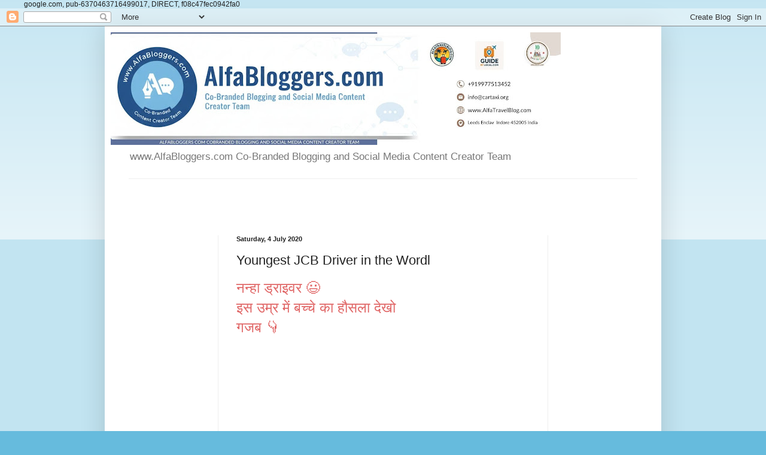

--- FILE ---
content_type: text/html; charset=utf-8
request_url: https://www.google.com/recaptcha/api2/aframe
body_size: 268
content:
<!DOCTYPE HTML><html><head><meta http-equiv="content-type" content="text/html; charset=UTF-8"></head><body><script nonce="dg_2CgoSDUJCqXBepHV5Rg">/** Anti-fraud and anti-abuse applications only. See google.com/recaptcha */ try{var clients={'sodar':'https://pagead2.googlesyndication.com/pagead/sodar?'};window.addEventListener("message",function(a){try{if(a.source===window.parent){var b=JSON.parse(a.data);var c=clients[b['id']];if(c){var d=document.createElement('img');d.src=c+b['params']+'&rc='+(localStorage.getItem("rc::a")?sessionStorage.getItem("rc::b"):"");window.document.body.appendChild(d);sessionStorage.setItem("rc::e",parseInt(sessionStorage.getItem("rc::e")||0)+1);localStorage.setItem("rc::h",'1769167489923');}}}catch(b){}});window.parent.postMessage("_grecaptcha_ready", "*");}catch(b){}</script></body></html>